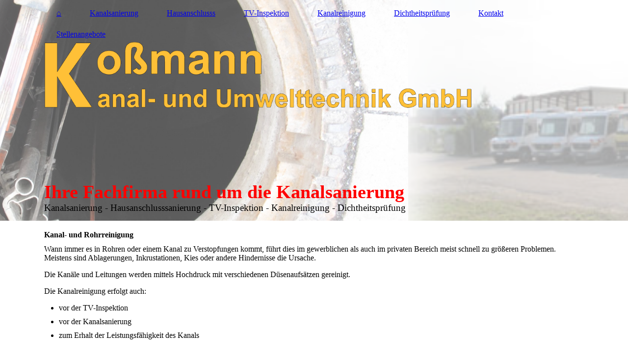

--- FILE ---
content_type: text/html; charset=utf-8
request_url: https://kossmann-kanalsanierung.de/Kanalreinigung
body_size: 25004
content:
<!DOCTYPE html><html><head><meta http-equiv="Content-Type" content="text/html; charset=UTF-8"><title>Koßmann Kanal- und Umwelttechnik - Kanalreinigung</title><meta name="keywords" content="Kanalsanierung, Kanal, Hausanschluss, Undicht, Kurzliner, Schlauchliner, Kanalreinigung, Rohrreinigung, Verstopfung, Wurzeln im Kanal"><link href="https://kossmann-kanalsanierung.de/Kanalreinigung" rel="canonical"><meta content="Koßmann Kanal- und Umwelttechnik - Kanalreinigung" property="og:title"><meta content="website" property="og:type"><meta content="https://kossmann-kanalsanierung.de/Kanalreinigung" property="og:url"><script>
              window.beng = window.beng || {};
              window.beng.env = {
                language: "en",
                country: "US",
                mode: "deploy",
                context: "page",
                pageId: "000000825370",
                skeletonId: "",
                scope: "HTO01FLAMHWQ",
                isProtected: false,
                navigationText: "Kanalreinigung",
                instance: "1",
                common_prefix: "https://homepagedesigner.telekom.de",
                design_common: "https://homepagedesigner.telekom.de/beng/designs/",
                design_template: "oem/cm_dh_084",
                path_design: "https://homepagedesigner.telekom.de/beng/designs/data/oem/cm_dh_084/",
                path_res: "https://homepagedesigner.telekom.de/res/",
                path_bengres: "https://homepagedesigner.telekom.de/beng/res/",
                masterDomain: "",
                preferredDomain: "",
                preprocessHostingUri: function(uri) {
                  
                    return uri || "";
                  
                },
                hideEmptyAreas: true
              };
            </script><script xmlns="http://www.w3.org/1999/xhtml" src="https://homepagedesigner.telekom.de/cm4all-beng-proxy/beng-proxy.js">;</script><link xmlns="http://www.w3.org/1999/xhtml" rel="stylesheet" href="https://homepagedesigner.telekom.de/.cm4all/e/static/3rdparty/font-awesome/css/font-awesome.min.css"></link><link rel="stylesheet" type="text/css" href="//homepagedesigner.telekom.de/.cm4all/res/static/libcm4all-js-widget/3.89.7/css/widget-runtime.css"/>

<link rel="stylesheet" type="text/css" href="//homepagedesigner.telekom.de/.cm4all/res/static/beng-editor/5.3.130/css/deploy.css"/>

<link rel="stylesheet" type="text/css" href="//homepagedesigner.telekom.de/.cm4all/res/static/libcm4all-js-widget/3.89.7/css/slideshow-common.css"/>

<script src="//homepagedesigner.telekom.de/.cm4all/res/static/jquery-1.7/jquery.js">;</script><script src="//homepagedesigner.telekom.de/.cm4all/res/static/prototype-1.7.3/prototype.js">;</script><script src="//homepagedesigner.telekom.de/.cm4all/res/static/jslib/1.4.1/js/legacy.js">;</script><script src="//homepagedesigner.telekom.de/.cm4all/res/static/libcm4all-js-widget/3.89.7/js/widget-runtime.js">;</script>

<script src="//homepagedesigner.telekom.de/.cm4all/res/static/libcm4all-js-widget/3.89.7/js/slideshow-common.js">;</script>

<script src="//homepagedesigner.telekom.de/.cm4all/res/static/beng-editor/5.3.130/js/deploy.js">;</script>

<link href="https://homepagedesigner.telekom.de/.cm4all/designs/static/oem/cm_dh_084/1767916830.1273942/css/main.css" rel="stylesheet" type="text/css"><meta name="viewport" content="width=device-width, initial-scale=1, user-scalable=yes"><link href="https://homepagedesigner.telekom.de/.cm4all/designs/static/oem/cm_dh_084/1767916830.1273942/css/responsive.css" rel="stylesheet" type="text/css"><link href="https://homepagedesigner.telekom.de/.cm4all/designs/static/oem/cm_dh_084/1767916830.1273942/css/cm-templates-global-style.css" rel="stylesheet" type="text/css"><script type="text/javascript" src="https://homepagedesigner.telekom.de/.cm4all/designs/static/oem/cm_dh_084/1767916830.1273942/js/effects.js"></script><script type="text/javascript" src="https://homepagedesigner.telekom.de/.cm4all/designs/static/oem/cm_dh_084/1767916830.1273942/js/parallax.js"></script><script type="text/javascript" src="https://homepagedesigner.telekom.de/.cm4all/designs/static/oem/cm_dh_084/1767916830.1273942/js/cm_template-focus-point.js"></script><link href="/.cm4all/handler.php/vars.css?v=20230713130023" type="text/css" rel="stylesheet"><style type="text/css">.cm-logo {background-image: url("/.cm4all/uproc.php/0/LOGO-19-cm.gif?_=17840c021e2");
        background-position: 0% 27%;
background-size: auto 30%;
background-repeat: no-repeat;
      }</style><script type="text/javascript">window.cmLogoWidgetId = "TKOMSI_cm4all_com_widgets_Logo_22228070";
            window.cmLogoGetCommonWidget = function (){
                return new cm4all.Common.Widget({
            base    : "/Kanalreinigung",
            session : "",
            frame   : "",
            path    : "TKOMSI_cm4all_com_widgets_Logo_22228070"
        })
            };
            window.logoConfiguration = {
                "cm-logo-x" : "0%",
        "cm-logo-y" : "27%",
        "cm-logo-v" : "2.0",
        "cm-logo-w" : "auto",
        "cm-logo-h" : "30%",
        "cm-logo-di" : "oem/cm_dh_084",
        "cm-logo-u" : "uro-service://",
        "cm-logo-k" : "%7B%22serviceId%22%3A%220%22%2C%22path%22%3A%22%2F%22%2C%22name%22%3A%22LOGO-19-cm.gif%22%2C%22type%22%3A%22image%2Fgif%22%2C%22size%22%3A25625%2C%22start%22%3A%2217840c021e2%22%2C%22width%22%3A2244%2C%22height%22%3A348%7D",
        "cm-logo-bc" : "",
        "cm-logo-ln" : "/pid_662582",
        "cm-logo-ln$" : "home",
        "cm-logo-hi" : false
        ,
        _logoBaseUrl : "uro-service:\/\/",
        _logoPath : "%7B%22serviceId%22%3A%220%22%2C%22path%22%3A%22%2F%22%2C%22name%22%3A%22LOGO-19-cm.gif%22%2C%22type%22%3A%22image%2Fgif%22%2C%22size%22%3A25625%2C%22start%22%3A%2217840c021e2%22%2C%22width%22%3A2244%2C%22height%22%3A348%7D"
        };
            jQuery(document).ready(function() {
                var href = (beng.env.mode == "deploy" ? "/" : "/pid_662582");
                jQuery(".cm-logo").wrap("<a style='text-decoration: none;' href='" + href + "'></a>");
            });
            
          jQuery(document).ready(function() {
            var logoElement = jQuery(".cm-logo");
            logoElement.attr("role", "img");
            logoElement.attr("tabindex", "0");
            logoElement.attr("aria-label", "logo");
          });
        </script><link rel="shortcut icon" type="image/png" href="/.cm4all/sysdb/favicon/icon-32x32_2bb4235.png"/><link rel="shortcut icon" sizes="196x196" href="/.cm4all/sysdb/favicon/icon-196x196_2bb4235.png"/><link rel="apple-touch-icon" sizes="180x180" href="/.cm4all/sysdb/favicon/icon-180x180_2bb4235.png"/><link rel="apple-touch-icon" sizes="120x120" href="/.cm4all/sysdb/favicon/icon-120x120_2bb4235.png"/><link rel="apple-touch-icon" sizes="152x152" href="/.cm4all/sysdb/favicon/icon-152x152_2bb4235.png"/><link rel="apple-touch-icon" sizes="76x76" href="/.cm4all/sysdb/favicon/icon-76x76_2bb4235.png"/><meta name="msapplication-square70x70logo" content="/.cm4all/sysdb/favicon/icon-70x70_2bb4235.png"/><meta name="msapplication-square150x150logo" content="/.cm4all/sysdb/favicon/icon-150x150_2bb4235.png"/><meta name="msapplication-square310x310logo" content="/.cm4all/sysdb/favicon/icon-310x310_2bb4235.png"/><link rel="shortcut icon" type="image/png" href="/.cm4all/sysdb/favicon/icon-48x48_2bb4235.png"/><link rel="shortcut icon" type="image/png" href="/.cm4all/sysdb/favicon/icon-96x96_2bb4235.png"/><style id="cm_table_styles"></style><style id="cm_background_queries"></style><script type="application/x-cm4all-cookie-consent" data-code=""></script></head><body ondrop="return false;" class=" device-desktop cm-deploy cm-deploy-342 cm-deploy-4x"><div class="cm-background" data-cm-qa-bg="image"></div><div class="cm-background-video" data-cm-qa-bg="video"></div><div class="cm-background-effects" data-cm-qa-bg="effect"></div><div class="cm-templates-container"><header class="head_wrapper cm_can_be_empty"><div class="cm-template-keyvisual__media cm_can_be_empty cm-kv-0" id="keyvisual"></div><div class="inner_wrapper"><div class="cm_can_be_empty cm-logo" id="logo"></div><nav class="navigation_wrapper" id="cm_navigation"><ul id="cm_mainnavigation"><li id="cm_navigation_pid_662582"><a title="⌂ " href="/pid_662582" class="cm_anchor">⌂ </a></li><li id="cm_navigation_pid_825369" class="cm_has_subnavigation"><a title="Kanalsanierung" href="/Kanalsanierung" class="cm_anchor">Kanalsanierung</a></li><li id="cm_navigation_pid_825375" class="cm_has_subnavigation"><a title="Hausanschlusss" href="/Hausanschlusss" class="cm_anchor">Hausanschlusss</a></li><li id="cm_navigation_pid_825377"><a title="TV-Inspektion" href="/TV-Inspektion" class="cm_anchor">TV-Inspektion</a></li><li id="cm_navigation_pid_825370" class="cm_current"><a title="Kanalreinigung" href="/Kanalreinigung" class="cm_anchor">Kanalreinigung</a></li><li id="cm_navigation_pid_825378"><a title="Dichtheitsprüfung" href="/Dichtheitspruefung" class="cm_anchor">Dichtheitsprüfung</a></li><li id="cm_navigation_pid_662581" class="cm_has_subnavigation"><a title="Kontakt" href="/Kontakt" class="cm_anchor">Kontakt</a></li><li id="cm_navigation_pid_828936"><a title="Stellenangebote" href="/Stellenangebote" class="cm_anchor">Stellenangebote</a></li></ul></nav></div><div class="title_wrapper cm-templates-title-container cm_can_be_empty" id="cm-templates-title-container"><div class="inner_wrapper"><div class="title cm_can_be_empty cm-templates-heading__title" id="title" style=""><span style="color: #ff0000;"><strong>Ihre Fachfirma rund um die Kanalsanierung</strong></span></div><div class="subtitle cm_can_be_empty cm-templates-heading__subtitle" id="subtitle" style="">Kanalsanierung - Hausanschlusssanierung - TV-Inspektion - Kanalreinigung - Dichtheitsprüfung</div></div></div></header><div class="mobile_navigation inner_wrapper"><a href="javascript:void(0);"></a></div><div class="inner_wrapper content_wrapper"><div class="subnavigation_wrapper cm_with_forcesub" id="cm_subnavigation" style="display: none;"></div><main class="cm-template-content__main design_content content_main cm-templates-text" id="content_main" data-cm-hintable="yes"><h1>Kanal- und Rohrreinigung</h1><p>Wann immer es in Rohren oder einem Kanal zu Verstopfungen kommt, führt dies im gewerblichen als auch im privaten Bereich meist schnell zu größeren Problemen. Meistens sind Ablagerungen, Inkrustationen, Kies oder andere Hindernisse die Ursache.</p><p>Die Kanäle und Leitungen werden mittels Hochdruck mit verschiedenen Düsenaufsätzen gereinigt.</p><p>Die Kanalreinigung erfolgt auch:</p><ul><li>vor der TV-Inspektion</li><li>vor der Kanalsanierung</li><li>zum Erhalt der Leistungsfähigkeit des Kanals</li></ul><p><br></p><div class="clearFloating" style="clear:both;height: 0px; width: auto;"></div><div id="widgetcontainer_TKOMSI_com_cm4all_wdn_PhotoGrid_23892916" class="
				    cm_widget_block
					cm_widget com_cm4all_wdn_PhotoGrid cm_widget_block_center" style="width:100%; max-width:100%; "><div class="cm_widget_anchor"><a name="TKOMSI_com_cm4all_wdn_PhotoGrid_23892916" id="widgetanchor_TKOMSI_com_cm4all_wdn_PhotoGrid_23892916"><!--com.cm4all.wdn.PhotoGrid--></a></div></div><div id="cm_bottom_clearer" style="clear: both;" contenteditable="false"></div></main><div class="sidebar_wrapper cm-templates-sidebar-one cm_can_be_empty"><aside class="sidebar cm_can_be_empty" id="widgetbar_site_1" data-cm-hintable="yes"><p><br></p><p><br></p></aside><aside class="sidebar cm_can_be_empty" id="widgetbar_page_1" data-cm-hintable="yes"><p><br></p></aside><aside class="sidebar cm_can_be_empty" id="widgetbar_site_2" data-cm-hintable="yes"><p><br></p><p><br></p></aside><aside class="sidebar cm_can_be_empty" id="widgetbar_page_2" data-cm-hintable="yes"><p><br></p></aside></div></div><div class="footer_wrapper cm-templates-footer cm_can_be_empty"><footer class="inner_wrapper cm_can_be_empty" id="footer" data-cm-hintable="yes"><span style="font-size: 24px; font-family: Muli, sans-serif;"><a href="/Kontakt" class="cm_anchor">Kontakt</a>:</span><div style="text-align: center;"><span style="font-size: 24px; font-family: Muli, sans-serif;">Koßmann Kanal- und Umwelttechnik GmbH</span></div><div style="text-align: center;"><span style="font-size: 18px; font-family: Muli, sans-serif;">Vitus-Burg-Straße 3</span></div><div style="text-align: center;"><span style="font-size: 18px; font-family: Muli, sans-serif;">77966 Kappel-Grafenhausen</span></div><div style="text-align: center;"><br></div><div style="text-align: center;"><span style="font-size: 18px; font-family: Muli, sans-serif;">Tel: 07822 867374</span></div><div style="text-align: center;"><span style="font-size: 18px; font-family: Muli, sans-serif;"><a href="mailto:info%40kossmann-kanalsanierung.de?subject=Kontakt&amp;body=." class="cm_anchor">info@kossmann-kanalsanierung.de</a></span></div><div style="text-align: center;"><br></div><div style="text-align: center;"><br></div><div style="text-align: center;"><a href="/Kontakt/Impressum" class="cm_anchor">Impressum</a></div><p style="text-align: center;"> <a href="/Kontakt/Datenschutzerklaerung" class="cm_anchor">Datenschutz</a></p></footer><br><br><i class="fa fa-angle-double-up scroll-up"> </i></div></div><script type="text/javascript" src="https://homepagedesigner.telekom.de/.cm4all/designs/static/oem/cm_dh_084/1767916830.1273942/js/cm-templates-global-script.js"></script><div class="cm_widget_anchor"><a name="TKOMSI_cm4all_com_widgets_CookiePolicy_22228071" id="widgetanchor_TKOMSI_cm4all_com_widgets_CookiePolicy_22228071"><!--cm4all.com.widgets.CookiePolicy--></a></div><script data-tracking="true" data-cookie-settings-enabled="false" src="https://homepagedesigner.telekom.de/.cm4all/widgetres.php/cm4all.com.widgets.CookiePolicy/show.js?v=3.3.29" defer="defer" id="cookieSettingsScript"></script><noscript ><div style="position:absolute;bottom:0;" id="statdiv"><img alt="" height="1" width="1" src="https://homepagedesigner.telekom.de/.cm4all/_pixel.img?site=1655698-TTVuRxku&amp;page=pid_825370&amp;path=%2FKanalreinigung&amp;nt=Kanalreinigung"/></div></noscript><script  type="text/javascript">//<![CDATA[
            document.body.insertAdjacentHTML('beforeend', '<div style="position:absolute;bottom:0;" id="statdiv"><img alt="" height="1" width="1" src="https://homepagedesigner.telekom.de/.cm4all/_pixel.img?site=1655698-TTVuRxku&amp;page=pid_825370&amp;path=%2FKanalreinigung&amp;nt=Kanalreinigung&amp;domain='+escape(document.location.hostname)+'&amp;ref='+escape(document.referrer)+'"/></div>');
        //]]></script><div xmlns="http://www.w3.org/1999/xhtml" class="cm-smart-access-button"><div class="scaler"><i class="fa fa-th" aria-hidden="true"></i></div></div><div xmlns="http://www.w3.org/1999/xhtml" class="cm-smart-access-menu num-buttons-3"><div class="protector"></div><div class="tiles"><a href="mailto:info@kossmann-kanalsanierung.de" target=""><div class="tile mail"><div class="icon"><i class="fa fa-mail" aria-hidden="true"></i></div><div class="title">E-Mail</div></div></a><a href="tel:07822 867374" target=""><div class="tile call"><div class="icon"><i class="fa fa-call" aria-hidden="true"></i></div><div class="title">Anruf</div></div></a><a href="/Kontakt" target=""><div class="tile about"><div class="icon"><i class="fa fa-about" aria-hidden="true"></i></div><div class="title">Infos</div></div></a></div></div><div style="display: none;" id="keyvisualWidgetVideosContainer"></div><style type="text/css">.cm-kv-0-1 {
background-position: center;
background-repeat: no-repeat;
}
.cm-kv-0-2 {
background-position: center;
background-repeat: no-repeat;
}
.cm-kv-0-3 {
background-position: center;
background-repeat: no-repeat;
}
            @media(min-width: 100px), (min-resolution: 72dpi), (-webkit-min-device-pixel-ratio: 1) {.cm-kv-0-1{background-image:url("/.cm4all/uproc.php/0/.IMG_0096.JPG/picture-200?_=17840c6afc0");}}@media(min-width: 100px), (min-resolution: 144dpi), (-webkit-min-device-pixel-ratio: 2) {.cm-kv-0-1{background-image:url("/.cm4all/uproc.php/0/.IMG_0096.JPG/picture-400?_=17840c6afc0");}}@media(min-width: 200px), (min-resolution: 72dpi), (-webkit-min-device-pixel-ratio: 1) {.cm-kv-0-1{background-image:url("/.cm4all/uproc.php/0/.IMG_0096.JPG/picture-400?_=17840c6afc0");}}@media(min-width: 200px), (min-resolution: 144dpi), (-webkit-min-device-pixel-ratio: 2) {.cm-kv-0-1{background-image:url("/.cm4all/uproc.php/0/.IMG_0096.JPG/picture-800?_=17840c6afc0");}}@media(min-width: 400px), (min-resolution: 72dpi), (-webkit-min-device-pixel-ratio: 1) {.cm-kv-0-1{background-image:url("/.cm4all/uproc.php/0/.IMG_0096.JPG/picture-800?_=17840c6afc0");}}@media(min-width: 400px), (min-resolution: 144dpi), (-webkit-min-device-pixel-ratio: 2) {.cm-kv-0-1{background-image:url("/.cm4all/uproc.php/0/.IMG_0096.JPG/picture-1200?_=17840c6afc0");}}@media(min-width: 600px), (min-resolution: 72dpi), (-webkit-min-device-pixel-ratio: 1) {.cm-kv-0-1{background-image:url("/.cm4all/uproc.php/0/.IMG_0096.JPG/picture-1200?_=17840c6afc0");}}@media(min-width: 600px), (min-resolution: 144dpi), (-webkit-min-device-pixel-ratio: 2) {.cm-kv-0-1{background-image:url("/.cm4all/uproc.php/0/.IMG_0096.JPG/picture-1600?_=17840c6afc0");}}@media(min-width: 800px), (min-resolution: 72dpi), (-webkit-min-device-pixel-ratio: 1) {.cm-kv-0-1{background-image:url("/.cm4all/uproc.php/0/.IMG_0096.JPG/picture-1600?_=17840c6afc0");}}@media(min-width: 800px), (min-resolution: 144dpi), (-webkit-min-device-pixel-ratio: 2) {.cm-kv-0-1{background-image:url("/.cm4all/uproc.php/0/.IMG_0096.JPG/picture-2600?_=17840c6afc0");}}
            @media(min-width: 100px), (min-resolution: 72dpi), (-webkit-min-device-pixel-ratio: 1) {.cm-kv-0-2{background-image:url("/.cm4all/uproc.php/0/.Bild-Autos-vor-halle-2.jpg/picture-200?_=17840b77848");}}@media(min-width: 100px), (min-resolution: 144dpi), (-webkit-min-device-pixel-ratio: 2) {.cm-kv-0-2{background-image:url("/.cm4all/uproc.php/0/.Bild-Autos-vor-halle-2.jpg/picture-400?_=17840b77848");}}@media(min-width: 200px), (min-resolution: 72dpi), (-webkit-min-device-pixel-ratio: 1) {.cm-kv-0-2{background-image:url("/.cm4all/uproc.php/0/.Bild-Autos-vor-halle-2.jpg/picture-400?_=17840b77848");}}@media(min-width: 200px), (min-resolution: 144dpi), (-webkit-min-device-pixel-ratio: 2) {.cm-kv-0-2{background-image:url("/.cm4all/uproc.php/0/.Bild-Autos-vor-halle-2.jpg/picture-800?_=17840b77848");}}@media(min-width: 400px), (min-resolution: 72dpi), (-webkit-min-device-pixel-ratio: 1) {.cm-kv-0-2{background-image:url("/.cm4all/uproc.php/0/.Bild-Autos-vor-halle-2.jpg/picture-800?_=17840b77848");}}@media(min-width: 400px), (min-resolution: 144dpi), (-webkit-min-device-pixel-ratio: 2) {.cm-kv-0-2{background-image:url("/.cm4all/uproc.php/0/.Bild-Autos-vor-halle-2.jpg/picture-1200?_=17840b77848");}}@media(min-width: 600px), (min-resolution: 72dpi), (-webkit-min-device-pixel-ratio: 1) {.cm-kv-0-2{background-image:url("/.cm4all/uproc.php/0/.Bild-Autos-vor-halle-2.jpg/picture-1200?_=17840b77848");}}@media(min-width: 600px), (min-resolution: 144dpi), (-webkit-min-device-pixel-ratio: 2) {.cm-kv-0-2{background-image:url("/.cm4all/uproc.php/0/.Bild-Autos-vor-halle-2.jpg/picture-1600?_=17840b77848");}}@media(min-width: 800px), (min-resolution: 72dpi), (-webkit-min-device-pixel-ratio: 1) {.cm-kv-0-2{background-image:url("/.cm4all/uproc.php/0/.Bild-Autos-vor-halle-2.jpg/picture-1600?_=17840b77848");}}@media(min-width: 800px), (min-resolution: 144dpi), (-webkit-min-device-pixel-ratio: 2) {.cm-kv-0-2{background-image:url("/.cm4all/uproc.php/0/.Bild-Autos-vor-halle-2.jpg/picture-2600?_=17840b77848");}}
            @media(min-width: 100px), (min-resolution: 72dpi), (-webkit-min-device-pixel-ratio: 1) {.cm-kv-0-3{background-image:url("/.cm4all/uproc.php/0/.IMG_0012.JPG/picture-200?_=17840c8ce98");}}@media(min-width: 100px), (min-resolution: 144dpi), (-webkit-min-device-pixel-ratio: 2) {.cm-kv-0-3{background-image:url("/.cm4all/uproc.php/0/.IMG_0012.JPG/picture-400?_=17840c8ce98");}}@media(min-width: 200px), (min-resolution: 72dpi), (-webkit-min-device-pixel-ratio: 1) {.cm-kv-0-3{background-image:url("/.cm4all/uproc.php/0/.IMG_0012.JPG/picture-400?_=17840c8ce98");}}@media(min-width: 200px), (min-resolution: 144dpi), (-webkit-min-device-pixel-ratio: 2) {.cm-kv-0-3{background-image:url("/.cm4all/uproc.php/0/.IMG_0012.JPG/picture-800?_=17840c8ce98");}}@media(min-width: 400px), (min-resolution: 72dpi), (-webkit-min-device-pixel-ratio: 1) {.cm-kv-0-3{background-image:url("/.cm4all/uproc.php/0/.IMG_0012.JPG/picture-800?_=17840c8ce98");}}@media(min-width: 400px), (min-resolution: 144dpi), (-webkit-min-device-pixel-ratio: 2) {.cm-kv-0-3{background-image:url("/.cm4all/uproc.php/0/.IMG_0012.JPG/picture-1200?_=17840c8ce98");}}@media(min-width: 600px), (min-resolution: 72dpi), (-webkit-min-device-pixel-ratio: 1) {.cm-kv-0-3{background-image:url("/.cm4all/uproc.php/0/.IMG_0012.JPG/picture-1200?_=17840c8ce98");}}@media(min-width: 600px), (min-resolution: 144dpi), (-webkit-min-device-pixel-ratio: 2) {.cm-kv-0-3{background-image:url("/.cm4all/uproc.php/0/.IMG_0012.JPG/picture-1600?_=17840c8ce98");}}@media(min-width: 800px), (min-resolution: 72dpi), (-webkit-min-device-pixel-ratio: 1) {.cm-kv-0-3{background-image:url("/.cm4all/uproc.php/0/.IMG_0012.JPG/picture-1600?_=17840c8ce98");}}@media(min-width: 800px), (min-resolution: 144dpi), (-webkit-min-device-pixel-ratio: 2) {.cm-kv-0-3{background-image:url("/.cm4all/uproc.php/0/.IMG_0012.JPG/picture-2600?_=17840c8ce98");}}
</style><style type="text/css">
			#keyvisual {
				overflow: hidden;
			}
			.kv-video-wrapper {
				width: 100%;
				height: 100%;
				position: relative;
			}
			</style><script type="text/javascript">
				jQuery(document).ready(function() {
					function moveTempVideos(slideshow, isEditorMode) {
						var videosContainer = document.getElementById('keyvisualWidgetVideosContainer');
						if (videosContainer) {
							while (videosContainer.firstChild) {
								var div = videosContainer.firstChild;
								var divPosition = div.className.substring('cm-kv-0-tempvideo-'.length);
								if (isEditorMode && parseInt(divPosition) > 1) {
									break;
								}
								videosContainer.removeChild(div);
								if (div.nodeType == Node.ELEMENT_NODE) {
									var pos = '';
									if (slideshow) {
										pos = '-' + divPosition;
									}
									var kv = document.querySelector('.cm-kv-0' + pos);
									if (kv) {
										if (!slideshow) {
											var wrapperDiv = document.createElement("div"); 
											wrapperDiv.setAttribute("class", "kv-video-wrapper");
											kv.insertBefore(wrapperDiv, kv.firstChild);
											kv = wrapperDiv;
										}
										while (div.firstChild) {
											kv.appendChild(div.firstChild);
										}
										if (!slideshow) {
											break;
										}
									}
								}
							}
						}
					}

					function kvClickAction(mode, href) {
						if (mode == 'internal') {
							if (!window.top.syntony || !/_home$/.test(window.top.syntony.bifmState)) {
								window.location.href = href;
							}
						} else if (mode == 'external') {
							var a = document.createElement('a');
							a.href = href;
							a.target = '_blank';
							a.rel = 'noreferrer noopener';
							a.click();
						}
					}

					var keyvisualElement = jQuery("[cm_type=keyvisual]");
					if(keyvisualElement.length == 0){
						keyvisualElement = jQuery("#keyvisual");
					}
					if(keyvisualElement.length == 0){
						keyvisualElement = jQuery("[class~=cm-kv-0]");
					}
				
						keyvisualElement.attr("role", "img");
						keyvisualElement.attr("tabindex", "0");
						keyvisualElement.attr("aria-label", "hauptgrafik");
					
					cm4all.slides.createHTML(keyvisualElement, [
						
				'<div class="cm-kv-0-1 cm-slides-addon" style="width:100%;height:100%;"></div>'
			,
				'<div class="cm-kv-0-2 cm-slides-addon" style="width:100%;height:100%;"></div>'
			,
				'<div class="cm-kv-0-3 cm-slides-addon" style="width:100%;height:100%;"></div>'
			
					]);
					moveTempVideos(true, false);
					cm4all.slides.createInstance(keyvisualElement, {
						effect : "",
						effectDuration : 1,
						imageDuration : 0,
						showProgress : false,
						showArrows : false,
						showDots : false
					});
					cm4all.slides.instance.onShow = function(slide) {
						var video = slide.querySelector("video");
						if (video) {
							video.play();
						}
					};
					cm4all.slides.instance.onHide = function(slide) {
						var video = slide.querySelector("video");
						if (video) {
							video.pause();
							video.currentTime = 0;
						}
					};
					var imageRing = cm4all.slides.instance.imageRing;
					
					var firstSlide = imageRing && imageRing._array[0];
					
					if (firstSlide) {
						var firstVideo = firstSlide.querySelector("video");
						if (firstVideo) {
							firstVideo.play();
						}
					}
				
			});
		</script></body></html>
